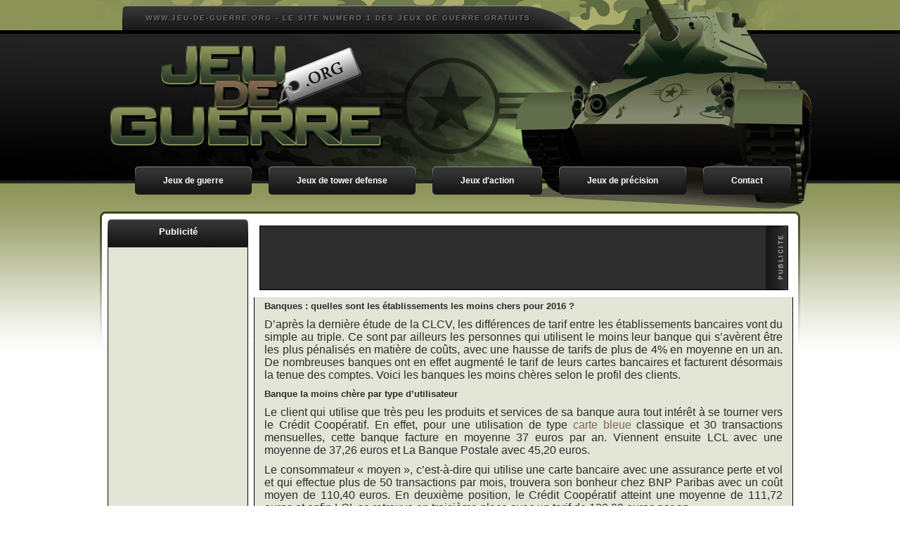

--- FILE ---
content_type: text/html; charset=UTF-8
request_url: http://jeu-de-guerre.org/banques-les-moins-cheres-2016.php
body_size: 2754
content:
<!DOCTYPE html>
<html lang="fr-FR" dir="ltr">
	<head>
		<title>Quelles sont les banques les moins ch&egrave;res en 2016 ?</title>
                
<meta name="Description" content="D&eacute;couvrez quelles sont les banques les moins ch&egrave;res d&eacute;but 2016 en fonction des diff&eacute;rents profils utilisateur."/>
<meta name="Keywords" content="jeu de guerre, jeux de guerre, jeux guerre gratuit" />

		<meta charset="UTF-8"/>
		<link rel="stylesheet" type="text/css" media="all" href="css/style.css" />
		
		<script src="js/jquery.min.js" type="text/javascript"></script>
        <link rel="icon" type="image/png" href="Favicon/32x32.png" />
<!--[if IE]>
<link rel="icon" type="image/ico" href="Favicon/16x16.ico" />
<link rel="shortcut icon" href="Favicon/16x16.ico" /> <![endif]-->	

<script type="text/javascript">
window.___gcfg = {lang: 'fr'};
(function() 
{var po = document.createElement("script");
po.type = "text/javascript"; po.async = true;po.src = "https://apis.google.com/js/plusone.js";
var s = document.getElementsByTagName("script")[0];
s.parentNode.insertBefore(po, s);
})();</script>	</head>	
	<body>
		<div id="wrapper_head_1">
			<div id="wrapper_head_2">
					
				<div id="slogan">
				  <h1>WWW.JEU-DE-GUERRE.ORG - LE SITE NUMERO 1 DES JEUX DE GUERRE GRATUITS</h1>
				</div>
				
				<div id="logo"><a href="index.php"><img src="img/logo.png" alt="accueil" /></a></div>
				
				<div id="menu_zone">
						<a href="index.php" class="item" title="jeu de guerre"><b><span>Jeux de guerre</span></b></a>
	<a href="jeux-de-tower-defense.php" class="item" title="jeux tower defense"><b><span>Jeux de tower defense</span></b></a>
	<a href="jeux-d-action.php" class="item" title="jeux de guerre et d'action"><b><span>Jeux d'action</span></b></a>
	<a href="jeux-de-precision.php" class="item" title="jeux de tir et de sniper"><b><span>Jeux de pr&eacute;cision</span></b></a>
	<a href="mailto:contact@jeudeguerre.org" class="item"><b><span>Contact</span></b></a>					
					<div class="clear"></div>
				</div>
			</div>
		</div>
		
		<div id="wrapper_zone">		
			<div id="sidebar">
				<div class="widget">
					<div class="w_title"><h2>Publicité</h2></div>
					<div class="w_cnt_center">
                    <script type="text/javascript"><!--
                    google_ad_client = "ca-pub-3064661217210629";
                    /* jeu-de-guerre160&#42;600 */
                    google_ad_slot = "9514283415";
                    google_ad_width = 160;
                    google_ad_height = 600;
                    //-->
                    </script>
                    <script type="text/javascript"
                    src="http://pagead2.googlesyndication.com/pagead/show_ads.js">
                    </script>
                    </div>
				  <div class="w_foot"></div>
					
				</div>	
				
                <div class="widget">
                    <div class="w_title"><h2>Top jeux</h2></div>
                    <div style="text-align:center" class="w_cnt">
                            <a href="ricochet-kills-2.php">Ricochet Kills 2</a>
                        <br/><a href="raze.php">Raze</a>
                        <br/><a href="awesome-tanks.php">Awesome tanks</a>
                        <br/><a href="mr-vengeance-act-i.php">Mr vengeance act-i</a>
                    </div>
                    <div class="w_foot"></div>					
                </div>						
			</div>
			
			<div id="content">						


				<div class="pub_728x90">
					<script type="text/javascript"><!--
google_ad_client = "ca-pub-3064661217210629";
/* jeu-de-guerre728x90 */
google_ad_slot = "5777741179";
google_ad_width = 728;
google_ad_height = 90;
//-->
</script>
<script type="text/javascript"
src="http://pagead2.googlesyndication.com/pagead/show_ads.js">
</script>
				</div>
				

				<div style="padding-bottom:4px" class="cnt2_cnt">
					<h2>Banques : quelles sont les &eacute;tablissements les moins chers pour 2016 ?</h2>
					
<p>D&rsquo;apr&egrave;s la derni&egrave;re &eacute;tude de la CLCV, les diff&eacute;rences de tarif entre les &eacute;tablissements bancaires vont du simple au triple. Ce sont par ailleurs les personnes qui utilisent le moins leur banque qui s&rsquo;av&egrave;rent &ecirc;tre les plus p&eacute;nalis&eacute;s en mati&egrave;re de co&ucirc;ts, avec une hausse de tarifs de plus de 4% en moyenne en un an. De nombreuses banques ont en effet augment&eacute; le tarif de leurs cartes bancaires et facturent d&eacute;sormais la tenue des comptes. Voici les banques les moins ch&egrave;res selon le profil des clients.</p>

<h2>Banque la moins ch&egrave;re par type d&rsquo;utilisateur</h2>

<p>Le client qui utilise que tr&egrave;s peu les produits et services de sa banque aura tout int&eacute;r&ecirc;t &agrave; se tourner vers le Cr&eacute;dit Coop&eacute;ratif. En effet, pour une utilisation de type <a href="http://www.banque.net/carte-bleue/" title="carte bleue" target="_blank">carte bleue</a> classique et 30 transactions mensuelles, cette banque facture en moyenne 37 euros par an. Viennent ensuite LCL avec une moyenne de 37,26 euros et La Banque Postale avec 45,20 euros.</p>

<p>Le consommateur &laquo; moyen &raquo;, c&rsquo;est-&agrave;-dire qui utilise une carte bancaire avec une assurance perte et vol et qui effectue plus de 50 transactions par mois, trouvera son bonheur chez BNP Paribas avec un co&ucirc;t moyen de 110,40 euros. En deuxi&egrave;me position, le Cr&eacute;dit Coop&eacute;ratif atteint une moyenne de 111,72 euros et enfin LCL se retrouve en troisi&egrave;me place avec un tarif de 120,99 euros par an.</p>

<p>Pour ce qui est des clients qui utilisent massivement les services de leur banque, LCL semble &ecirc;tre la banque la plus int&eacute;ressante. En effet, au-del&agrave; de 80 transactions par mois, la banque facture en moyenne 127,84 euros, contre 152 euros chez le Cr&eacute;dit Agricole et 191,25 euros &agrave; la Banque Postale.</p>

<p>Rappelons toutefois qu&rsquo;il est encore plus avantageux de passer par une banque en ligne pour b&eacute;n&eacute;ficier de tarifs encore plus int&eacute;ressants. En effet, <a href="http://www.banque.net/ing-direct/" title="ouvrir un compte ING Direct" target="_blank">ouvrir un compte ING Direct</a>, <a href="http://www.banque.net/banque-lcl/" title="eLCL" target="_blank">eLCL</a> ou encore <a href="http://www.banque.net/hello-bank/" title="devenir client Hello Bank" target="_blank">devenir client Hello Bank</a> s&rsquo;av&egrave;re gratuit et les rares frais qui peuvent &ecirc;tre appliqu&eacute;s sont limit&eacute;s.</p>


					<div class="clear"></div>
				</div>
				<div class="cnt2_foot"></div>
			</div>
			
			<div class="clear"></div>
			
				
			<div class="footer">
				<div class="link">
                    <a href="index.php" class="item"><b><span>Tous les jeux de guerre</span></b></a>
                    <a href="" class="item"><b><span>Jeux de strat&eacute;gie</span></b></a>
                    <a href="" class="item"><b><span>Jeux d'action</span></b></a>
                    <a href="" class="item"><b><span>Jeux de pr&eacute;cision</span></b></a>
                    <a href="" class="item"><b><span>Contact</span></b></a>
				</div>
                <div class="footer_zone">
                    Jeu de guerre - www.jeu-de-guerre.org - Tous droits r&eacute;serv&eacute;s &copy;2012<br>
                    Toute reproduction, m&ecirc;me partielle, est ill&eacute;gale.<br>
                    Ce site web logo, illustrations, et textes, rel&egrave;ve de la l&eacute;gislation internationale<br>
                    sur la propri&eacute;t&eacute; intellectuelle et le droit d'auteur.														
                </div>
			</div>
		</div>
	</body>
</html>

--- FILE ---
content_type: text/html; charset=utf-8
request_url: https://www.google.com/recaptcha/api2/aframe
body_size: 268
content:
<!DOCTYPE HTML><html><head><meta http-equiv="content-type" content="text/html; charset=UTF-8"></head><body><script nonce="88fkQGqVicdRL7r8FtjxAA">/** Anti-fraud and anti-abuse applications only. See google.com/recaptcha */ try{var clients={'sodar':'https://pagead2.googlesyndication.com/pagead/sodar?'};window.addEventListener("message",function(a){try{if(a.source===window.parent){var b=JSON.parse(a.data);var c=clients[b['id']];if(c){var d=document.createElement('img');d.src=c+b['params']+'&rc='+(localStorage.getItem("rc::a")?sessionStorage.getItem("rc::b"):"");window.document.body.appendChild(d);sessionStorage.setItem("rc::e",parseInt(sessionStorage.getItem("rc::e")||0)+1);localStorage.setItem("rc::h",'1768596020120');}}}catch(b){}});window.parent.postMessage("_grecaptcha_ready", "*");}catch(b){}</script></body></html>

--- FILE ---
content_type: text/css
request_url: http://jeu-de-guerre.org/css/style.css
body_size: 1339
content:
body {
	padding:0;
	margin:0;
	text-align:center;
	font-family:calibri,arial;
	background: url('../img/bg.png') top center repeat-x;
}

a {
	text-decoration:none;
	vertical-align:top;
}

h1, h2, h3 {
	padding:0px;
	margin:0px;
}

img {
	border:0px;
	vertical-align:top;
}

.clear {
	clear:both;
}

/* ************************************************************ */
/*  CONTENEUR GLOBAL */
/* ************************************************************ */
#wrapper_head_1 {
	min-height:297px;
	width:1200px;
	margin:0 auto;
	background:url('../img/header_bg.jpg') top center no-repeat;
}
#wrapper_head_2 {
	height:297px;
	width:990px;
	margin:0 auto;
}
#logo {
	width:413px;
	height:162px;
}
#slogan {
	width:600px;
	height:37px;
	padding-top:20px;
	text-align:center;
	margin-left:36px;
}
#slogan h1 {
	color:#737373;
	text-shadow:1px 1px 1px #000000;
	font-size:10px;
	letter-spacing:2px;
}
#menu_zone {
	width:996px;
	height:40px;
	text-align:center;
	margin-top:15px;
	margin-left:5px;
	padding-top:3px;
}
a.item {
	display:inline-block;
	height:40px;
	line-height:40px;
	color:#ffffff;
	text-decoration:none;
	font-family:arial, verdana, sans-serif;
	text-align:center;
	font-size:12px;
	text-decoration:underline;
	padding:0 0 0 18px;
	cursor:pointer;
	background: url('../img/menu_bg_left.png') no-repeat left top;
	margin-left:20px;
}
a.item b {
	float:left;
	display:block;
	padding:0 18px 0 0px;
	background:url('../img/menu_bg_right.png') no-repeat right top;
}
a.item b span {
	float:left;
	display:block;
	padding:0 22px 0 22px;
	background:url('../img/menu_bg_reap.png') repeat-x center top;
}
a.item:hover {
	color:#ffffff;
	background: url('../img/g_hover.png') no-repeat left top;
	padding:0 0 0 62px;
}
a.item:hover  b {
	color:#ffffff;
	background: url('../img/d_hover.png') no-repeat right top;
}
a.item:hover  b span {
	color:#ffffff;
	padding:0;
	background: url('../img/r_hover.png') repeat-x center top;
}


#wrapper_zone {
	width:996px;
	margin:0 auto;
	margin-top:4px;
	background:#ffffff url('../img/content_bg.jpg') top center no-repeat;
}
#sidebar {
	float:left;
	width:200px;
	margin-top:11px;
	margin-left:11px;
}
.widget {
	width:200px;
}
.w_title {
	width:200px;
	height:30px;
	padding-top:10px;
	background:#ffffff url('../img/w_title.png') top center no-repeat;
}
.w_title h2 {
	color:#ffffff;
	font-size:13px;
}
.w_cnt, .w_cnt_center {
	width:200px;
	background:#ffffff url('../img/w_reap.png') top center repeat;
	padding-bottom:6px;
	padding-top:10px;
}
.w_cnt {
	text-align:left;
	width:180px;
	padding-left:10px;
	padding-right:10px;
	font-weight:bold;
	font-size:12px;
}
.w_cnt a {
	color:#606932;
	text-decoration:underline;
}
.w_cnt a:hover {
	color:#81674f;
}
.w_cnt_center {
	text-align:center;
}
.w_foot {
	width:200px;
	height:9px;
	background:#ffffff url('../img/w_foot.png') top center no-repeat;
	margin-bottom:15px;
}

#content {
	float:right;
	width:767px;
	margin-right:10px;
	margin-top:10px;
}
.cnt_cadre {
	width:685px;
	height:109px;
	background:url('../img/cadre.png') top center no-repeat;
	padding:16px 41px;
	margin-top:-30px;
}
.cnt_cadre h2 {
	color:#67A94B;
	font-size:15px;
	text-align:justify;
}
.style1 {
	color:#ffffff;
	font-size:14px;
	text-align:justify;
}

.pub_728x90 {
	width:750px;
	height:90px;
	margin:0 auto;
	margin-top:10px;
	margin-bottom:10px;
	background:url('../img/pub_728x90_bg.png') top center no-repeat;
	text-align:left;
	border: 1px solid black
}
.pub_728x90_2 {
	width:728px;
	height:90px;
	margin:0 auto;
	margin-top:10px;
}
.cnt2_title {
	width:767px;
	height:32px;
	padding-top:10px;
	background:url('../img/cnt_titre.png') top center no-repeat;
}
.cnt2_title h2 {
	color:#ffffff;
	font-size:15px;
}
.cnt2_foot {
	width:767px;
	height:5px;
	background:url('../img/cnt_foot.png') top center no-repeat;
	margin-bottom:10px;
}
.cnt2_cnt {
	width:767px;
	background:url('../img/cnt_reap.png') top center repeat-y;
}
.cnt2_box {
	float:left;
	width:180px;
	height:190px;
	margin-left:6px;
	margin-right:5px;
	margin-top:10px;
}
.cnt2_box .thumb {
	width:180px;
	height:140px;
}
.cnt2_box .titre {
	text-align:left;
	margin-top:3px;
	margin-bottom:3px;
}
.cnt2_box .titre a {
	color:#2b2b2b;
	font-size:14px;
	font-weight:bold;
	text-decoration:underline;
}
.cnt2_box .titre a:hover {
	color:#81674f;
}
.cnt2_box .stars {
	text-align:left;
}
.cnt2_cnt p {
	color:#2b2b2b;
	font-size:16px;
	text-align:justify;
	padding:5px 15px;
	margin:0px;
}
.cnt2_cnt h2 {
	text-align:justify;
	color:#2b2b2b;
	padding:5px 15px;
	font-size:13px;
	font-weight:bold;
}
.cnt2_cnt p a {
	color:#81674f;
}
.voirtous {
	margin-top:10px;
	margin-bottom:10px;
}
.voirtous a {
	color:#606932;
	font-size:20px;
	font-weight:bold;
	text-decoration:underline;
}

.footer {
	width:974px;
	height:166px;
	margin:0 auto;
	background:url('../img/footer.png') top center no-repeat;
	margin-top:10px;
}
.link {
	width:969px;
	height:40px;
	text-align:center;
	margin-top:15px;
	margin-left:5px;
	padding-top:3px;
}
.link a.item {
	display:inline-block;
	height:40px;
	line-height:40px;
	color:#ffffff;
	text-decoration:none;
	font-family:arial, verdana, sans-serif;
	text-align:center;
	font-size:12px;
	text-decoration:underline;
	padding:0 0 0 18px;
	cursor:pointer;
	background: url('../img/menu_bg_left.png') no-repeat left top;
	margin-left:20px;
}
.link a.item b {
	float:left;
	display:block;
	padding:0 18px 0 0px;
	background:url('../img/menu_bg_right.png') no-repeat right top;
}
.link a.item b span {
	float:left;
	display:block;
	padding:0 22px 0 22px;
	background:url('../img/menu_bg_reap.png') repeat-x center top;
}
.link a.item:hover {
	color:#ffffff;
	background: url('../img/g_hover.png') no-repeat left top;
	padding:0 0 0 62px;
}
.link a.item:hover  b {
	color:#ffffff;
	background: url('../img/d_hover.png') no-repeat right top;
}
.link a.item:hover  b span {
	color:#ffffff;
	padding:0;
	background: url('../img/r_hover.png') repeat-x center top;
}

.footer_zone {
	margin-left:17px;
	padding-top:20px;
	padding-left:15px;
	padding-right:15px;
	width:520px;
	color:#ffffff;
	font-size:12px;
	text-align:left;
}
.footer_zone div a {
	color:#ffffff;
}
.footer_zone a {
	color:#ffffff;
}
.footer_zone a:hover {
	color:#606932;
	text-decoration:underline;
}